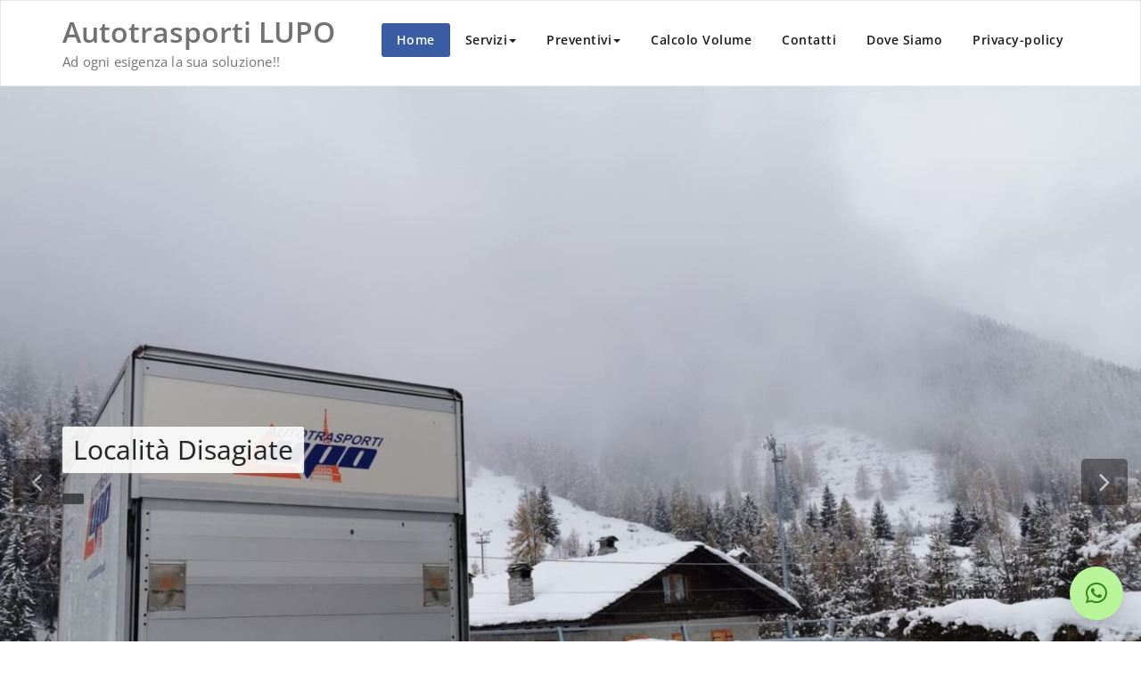

--- FILE ---
content_type: text/html; charset=UTF-8
request_url: https://www.autotrasportilupo.it/
body_size: 8888
content:
<!DOCTYPE html>
<html lang="it-IT" >
    <head>
        <meta charset="UTF-8">
        <meta http-equiv="X-UA-Compatible" content="IE=edge">
        <meta name="viewport" content="width=device-width, initial-scale=1">
                <title>Autotrasporti LUPO &#8211; Ad ogni esigenza la sua  soluzione!!</title>
<style>
.custom-logo{width: 154px; height: auto;}
</style>
<meta name='robots' content='max-image-preview:large' />
<link rel='dns-prefetch' href='//www.googletagmanager.com' />
<link rel="alternate" type="application/rss+xml" title="Autotrasporti LUPO &raquo; Feed" href="https://www.autotrasportilupo.it/?feed=rss2" />
<link rel="alternate" type="application/rss+xml" title="Autotrasporti LUPO &raquo; Feed dei commenti" href="https://www.autotrasportilupo.it/?feed=comments-rss2" />
<script type="text/javascript">
window._wpemojiSettings = {"baseUrl":"https:\/\/s.w.org\/images\/core\/emoji\/14.0.0\/72x72\/","ext":".png","svgUrl":"https:\/\/s.w.org\/images\/core\/emoji\/14.0.0\/svg\/","svgExt":".svg","source":{"concatemoji":"https:\/\/www.autotrasportilupo.it\/wp-includes\/js\/wp-emoji-release.min.js?ver=6.1.9"}};
/*! This file is auto-generated */
!function(e,a,t){var n,r,o,i=a.createElement("canvas"),p=i.getContext&&i.getContext("2d");function s(e,t){var a=String.fromCharCode,e=(p.clearRect(0,0,i.width,i.height),p.fillText(a.apply(this,e),0,0),i.toDataURL());return p.clearRect(0,0,i.width,i.height),p.fillText(a.apply(this,t),0,0),e===i.toDataURL()}function c(e){var t=a.createElement("script");t.src=e,t.defer=t.type="text/javascript",a.getElementsByTagName("head")[0].appendChild(t)}for(o=Array("flag","emoji"),t.supports={everything:!0,everythingExceptFlag:!0},r=0;r<o.length;r++)t.supports[o[r]]=function(e){if(p&&p.fillText)switch(p.textBaseline="top",p.font="600 32px Arial",e){case"flag":return s([127987,65039,8205,9895,65039],[127987,65039,8203,9895,65039])?!1:!s([55356,56826,55356,56819],[55356,56826,8203,55356,56819])&&!s([55356,57332,56128,56423,56128,56418,56128,56421,56128,56430,56128,56423,56128,56447],[55356,57332,8203,56128,56423,8203,56128,56418,8203,56128,56421,8203,56128,56430,8203,56128,56423,8203,56128,56447]);case"emoji":return!s([129777,127995,8205,129778,127999],[129777,127995,8203,129778,127999])}return!1}(o[r]),t.supports.everything=t.supports.everything&&t.supports[o[r]],"flag"!==o[r]&&(t.supports.everythingExceptFlag=t.supports.everythingExceptFlag&&t.supports[o[r]]);t.supports.everythingExceptFlag=t.supports.everythingExceptFlag&&!t.supports.flag,t.DOMReady=!1,t.readyCallback=function(){t.DOMReady=!0},t.supports.everything||(n=function(){t.readyCallback()},a.addEventListener?(a.addEventListener("DOMContentLoaded",n,!1),e.addEventListener("load",n,!1)):(e.attachEvent("onload",n),a.attachEvent("onreadystatechange",function(){"complete"===a.readyState&&t.readyCallback()})),(e=t.source||{}).concatemoji?c(e.concatemoji):e.wpemoji&&e.twemoji&&(c(e.twemoji),c(e.wpemoji)))}(window,document,window._wpemojiSettings);
</script>
<style type="text/css">
img.wp-smiley,
img.emoji {
	display: inline !important;
	border: none !important;
	box-shadow: none !important;
	height: 1em !important;
	width: 1em !important;
	margin: 0 0.07em !important;
	vertical-align: -0.1em !important;
	background: none !important;
	padding: 0 !important;
}
</style>
	<link rel='stylesheet' id='appointment-theme-fonts-css' href='https://www.autotrasportilupo.it/wp-content/fonts/321432b08d7d2938399cdccdb559c4f4.css?ver=20201110' type='text/css' media='all' />
<link rel='stylesheet' id='wp-block-library-css' href='https://www.autotrasportilupo.it/wp-includes/css/dist/block-library/style.min.css?ver=6.1.9' type='text/css' media='all' />
<link rel='stylesheet' id='classic-theme-styles-css' href='https://www.autotrasportilupo.it/wp-includes/css/classic-themes.min.css?ver=1' type='text/css' media='all' />
<style id='global-styles-inline-css' type='text/css'>
body{--wp--preset--color--black: #000000;--wp--preset--color--cyan-bluish-gray: #abb8c3;--wp--preset--color--white: #ffffff;--wp--preset--color--pale-pink: #f78da7;--wp--preset--color--vivid-red: #cf2e2e;--wp--preset--color--luminous-vivid-orange: #ff6900;--wp--preset--color--luminous-vivid-amber: #fcb900;--wp--preset--color--light-green-cyan: #7bdcb5;--wp--preset--color--vivid-green-cyan: #00d084;--wp--preset--color--pale-cyan-blue: #8ed1fc;--wp--preset--color--vivid-cyan-blue: #0693e3;--wp--preset--color--vivid-purple: #9b51e0;--wp--preset--gradient--vivid-cyan-blue-to-vivid-purple: linear-gradient(135deg,rgba(6,147,227,1) 0%,rgb(155,81,224) 100%);--wp--preset--gradient--light-green-cyan-to-vivid-green-cyan: linear-gradient(135deg,rgb(122,220,180) 0%,rgb(0,208,130) 100%);--wp--preset--gradient--luminous-vivid-amber-to-luminous-vivid-orange: linear-gradient(135deg,rgba(252,185,0,1) 0%,rgba(255,105,0,1) 100%);--wp--preset--gradient--luminous-vivid-orange-to-vivid-red: linear-gradient(135deg,rgba(255,105,0,1) 0%,rgb(207,46,46) 100%);--wp--preset--gradient--very-light-gray-to-cyan-bluish-gray: linear-gradient(135deg,rgb(238,238,238) 0%,rgb(169,184,195) 100%);--wp--preset--gradient--cool-to-warm-spectrum: linear-gradient(135deg,rgb(74,234,220) 0%,rgb(151,120,209) 20%,rgb(207,42,186) 40%,rgb(238,44,130) 60%,rgb(251,105,98) 80%,rgb(254,248,76) 100%);--wp--preset--gradient--blush-light-purple: linear-gradient(135deg,rgb(255,206,236) 0%,rgb(152,150,240) 100%);--wp--preset--gradient--blush-bordeaux: linear-gradient(135deg,rgb(254,205,165) 0%,rgb(254,45,45) 50%,rgb(107,0,62) 100%);--wp--preset--gradient--luminous-dusk: linear-gradient(135deg,rgb(255,203,112) 0%,rgb(199,81,192) 50%,rgb(65,88,208) 100%);--wp--preset--gradient--pale-ocean: linear-gradient(135deg,rgb(255,245,203) 0%,rgb(182,227,212) 50%,rgb(51,167,181) 100%);--wp--preset--gradient--electric-grass: linear-gradient(135deg,rgb(202,248,128) 0%,rgb(113,206,126) 100%);--wp--preset--gradient--midnight: linear-gradient(135deg,rgb(2,3,129) 0%,rgb(40,116,252) 100%);--wp--preset--duotone--dark-grayscale: url('#wp-duotone-dark-grayscale');--wp--preset--duotone--grayscale: url('#wp-duotone-grayscale');--wp--preset--duotone--purple-yellow: url('#wp-duotone-purple-yellow');--wp--preset--duotone--blue-red: url('#wp-duotone-blue-red');--wp--preset--duotone--midnight: url('#wp-duotone-midnight');--wp--preset--duotone--magenta-yellow: url('#wp-duotone-magenta-yellow');--wp--preset--duotone--purple-green: url('#wp-duotone-purple-green');--wp--preset--duotone--blue-orange: url('#wp-duotone-blue-orange');--wp--preset--font-size--small: 13px;--wp--preset--font-size--medium: 20px;--wp--preset--font-size--large: 36px;--wp--preset--font-size--x-large: 42px;--wp--preset--spacing--20: 0.44rem;--wp--preset--spacing--30: 0.67rem;--wp--preset--spacing--40: 1rem;--wp--preset--spacing--50: 1.5rem;--wp--preset--spacing--60: 2.25rem;--wp--preset--spacing--70: 3.38rem;--wp--preset--spacing--80: 5.06rem;}:where(.is-layout-flex){gap: 0.5em;}body .is-layout-flow > .alignleft{float: left;margin-inline-start: 0;margin-inline-end: 2em;}body .is-layout-flow > .alignright{float: right;margin-inline-start: 2em;margin-inline-end: 0;}body .is-layout-flow > .aligncenter{margin-left: auto !important;margin-right: auto !important;}body .is-layout-constrained > .alignleft{float: left;margin-inline-start: 0;margin-inline-end: 2em;}body .is-layout-constrained > .alignright{float: right;margin-inline-start: 2em;margin-inline-end: 0;}body .is-layout-constrained > .aligncenter{margin-left: auto !important;margin-right: auto !important;}body .is-layout-constrained > :where(:not(.alignleft):not(.alignright):not(.alignfull)){max-width: var(--wp--style--global--content-size);margin-left: auto !important;margin-right: auto !important;}body .is-layout-constrained > .alignwide{max-width: var(--wp--style--global--wide-size);}body .is-layout-flex{display: flex;}body .is-layout-flex{flex-wrap: wrap;align-items: center;}body .is-layout-flex > *{margin: 0;}:where(.wp-block-columns.is-layout-flex){gap: 2em;}.has-black-color{color: var(--wp--preset--color--black) !important;}.has-cyan-bluish-gray-color{color: var(--wp--preset--color--cyan-bluish-gray) !important;}.has-white-color{color: var(--wp--preset--color--white) !important;}.has-pale-pink-color{color: var(--wp--preset--color--pale-pink) !important;}.has-vivid-red-color{color: var(--wp--preset--color--vivid-red) !important;}.has-luminous-vivid-orange-color{color: var(--wp--preset--color--luminous-vivid-orange) !important;}.has-luminous-vivid-amber-color{color: var(--wp--preset--color--luminous-vivid-amber) !important;}.has-light-green-cyan-color{color: var(--wp--preset--color--light-green-cyan) !important;}.has-vivid-green-cyan-color{color: var(--wp--preset--color--vivid-green-cyan) !important;}.has-pale-cyan-blue-color{color: var(--wp--preset--color--pale-cyan-blue) !important;}.has-vivid-cyan-blue-color{color: var(--wp--preset--color--vivid-cyan-blue) !important;}.has-vivid-purple-color{color: var(--wp--preset--color--vivid-purple) !important;}.has-black-background-color{background-color: var(--wp--preset--color--black) !important;}.has-cyan-bluish-gray-background-color{background-color: var(--wp--preset--color--cyan-bluish-gray) !important;}.has-white-background-color{background-color: var(--wp--preset--color--white) !important;}.has-pale-pink-background-color{background-color: var(--wp--preset--color--pale-pink) !important;}.has-vivid-red-background-color{background-color: var(--wp--preset--color--vivid-red) !important;}.has-luminous-vivid-orange-background-color{background-color: var(--wp--preset--color--luminous-vivid-orange) !important;}.has-luminous-vivid-amber-background-color{background-color: var(--wp--preset--color--luminous-vivid-amber) !important;}.has-light-green-cyan-background-color{background-color: var(--wp--preset--color--light-green-cyan) !important;}.has-vivid-green-cyan-background-color{background-color: var(--wp--preset--color--vivid-green-cyan) !important;}.has-pale-cyan-blue-background-color{background-color: var(--wp--preset--color--pale-cyan-blue) !important;}.has-vivid-cyan-blue-background-color{background-color: var(--wp--preset--color--vivid-cyan-blue) !important;}.has-vivid-purple-background-color{background-color: var(--wp--preset--color--vivid-purple) !important;}.has-black-border-color{border-color: var(--wp--preset--color--black) !important;}.has-cyan-bluish-gray-border-color{border-color: var(--wp--preset--color--cyan-bluish-gray) !important;}.has-white-border-color{border-color: var(--wp--preset--color--white) !important;}.has-pale-pink-border-color{border-color: var(--wp--preset--color--pale-pink) !important;}.has-vivid-red-border-color{border-color: var(--wp--preset--color--vivid-red) !important;}.has-luminous-vivid-orange-border-color{border-color: var(--wp--preset--color--luminous-vivid-orange) !important;}.has-luminous-vivid-amber-border-color{border-color: var(--wp--preset--color--luminous-vivid-amber) !important;}.has-light-green-cyan-border-color{border-color: var(--wp--preset--color--light-green-cyan) !important;}.has-vivid-green-cyan-border-color{border-color: var(--wp--preset--color--vivid-green-cyan) !important;}.has-pale-cyan-blue-border-color{border-color: var(--wp--preset--color--pale-cyan-blue) !important;}.has-vivid-cyan-blue-border-color{border-color: var(--wp--preset--color--vivid-cyan-blue) !important;}.has-vivid-purple-border-color{border-color: var(--wp--preset--color--vivid-purple) !important;}.has-vivid-cyan-blue-to-vivid-purple-gradient-background{background: var(--wp--preset--gradient--vivid-cyan-blue-to-vivid-purple) !important;}.has-light-green-cyan-to-vivid-green-cyan-gradient-background{background: var(--wp--preset--gradient--light-green-cyan-to-vivid-green-cyan) !important;}.has-luminous-vivid-amber-to-luminous-vivid-orange-gradient-background{background: var(--wp--preset--gradient--luminous-vivid-amber-to-luminous-vivid-orange) !important;}.has-luminous-vivid-orange-to-vivid-red-gradient-background{background: var(--wp--preset--gradient--luminous-vivid-orange-to-vivid-red) !important;}.has-very-light-gray-to-cyan-bluish-gray-gradient-background{background: var(--wp--preset--gradient--very-light-gray-to-cyan-bluish-gray) !important;}.has-cool-to-warm-spectrum-gradient-background{background: var(--wp--preset--gradient--cool-to-warm-spectrum) !important;}.has-blush-light-purple-gradient-background{background: var(--wp--preset--gradient--blush-light-purple) !important;}.has-blush-bordeaux-gradient-background{background: var(--wp--preset--gradient--blush-bordeaux) !important;}.has-luminous-dusk-gradient-background{background: var(--wp--preset--gradient--luminous-dusk) !important;}.has-pale-ocean-gradient-background{background: var(--wp--preset--gradient--pale-ocean) !important;}.has-electric-grass-gradient-background{background: var(--wp--preset--gradient--electric-grass) !important;}.has-midnight-gradient-background{background: var(--wp--preset--gradient--midnight) !important;}.has-small-font-size{font-size: var(--wp--preset--font-size--small) !important;}.has-medium-font-size{font-size: var(--wp--preset--font-size--medium) !important;}.has-large-font-size{font-size: var(--wp--preset--font-size--large) !important;}.has-x-large-font-size{font-size: var(--wp--preset--font-size--x-large) !important;}
.wp-block-navigation a:where(:not(.wp-element-button)){color: inherit;}
:where(.wp-block-columns.is-layout-flex){gap: 2em;}
.wp-block-pullquote{font-size: 1.5em;line-height: 1.6;}
</style>
<link rel='stylesheet' id='appointment-style-css' href='https://www.autotrasportilupo.it/wp-content/themes/appointment-blue/style.css?ver=6.1.9' type='text/css' media='all' />
<link rel='stylesheet' id='appointment-bootstrap-css-css' href='https://www.autotrasportilupo.it/wp-content/themes/appointment/css/bootstrap.css?ver=6.1.9' type='text/css' media='all' />
<link rel='stylesheet' id='appointment-menu-css-css' href='https://www.autotrasportilupo.it/wp-content/themes/appointment/css/theme-menu.css?ver=6.1.9' type='text/css' media='all' />
<link rel='stylesheet' id='appointment-element-css-css' href='https://www.autotrasportilupo.it/wp-content/themes/appointment/css/element.css?ver=6.1.9' type='text/css' media='all' />
<link rel='stylesheet' id='appointment-font-awesome-min-css' href='https://www.autotrasportilupo.it/wp-content/themes/appointment/css/font-awesome/css/font-awesome.min.css?ver=6.1.9' type='text/css' media='all' />
<link rel='stylesheet' id='appointment-media-responsive-css-css' href='https://www.autotrasportilupo.it/wp-content/themes/appointment/css/media-responsive.css?ver=6.1.9' type='text/css' media='all' />
<link rel='stylesheet' id='qlwapp-css' href='https://www.autotrasportilupo.it/wp-content/plugins/wp-whatsapp-chat/build/frontend/css/style.css?ver=7.0.2' type='text/css' media='all' />
<link rel='stylesheet' id='appointment-blue-parent-style-css' href='https://www.autotrasportilupo.it/wp-content/themes/appointment/style.css?ver=6.1.9' type='text/css' media='all' />
<link rel='stylesheet' id='bootstrap-style-css' href='https://www.autotrasportilupo.it/wp-content/themes/appointment/css/bootstrap.css?ver=6.1.9' type='text/css' media='all' />
<link rel='stylesheet' id='appointment-blue-theme-menu-css' href='https://www.autotrasportilupo.it/wp-content/themes/appointment/css/theme-menu.css?ver=6.1.9' type='text/css' media='all' />
<link rel='stylesheet' id='appointment-blue-default-css-css' href='https://www.autotrasportilupo.it/wp-content/themes/appointment-blue/css/default.css?ver=6.1.9' type='text/css' media='all' />
<link rel='stylesheet' id='appointment-blue-element-style-css' href='https://www.autotrasportilupo.it/wp-content/themes/appointment/css/element.css?ver=6.1.9' type='text/css' media='all' />
<link rel='stylesheet' id='appointment-blue-media-responsive-css' href='https://www.autotrasportilupo.it/wp-content/themes/appointment/css/media-responsive.css?ver=6.1.9' type='text/css' media='all' />
<script type='text/javascript' src='https://www.autotrasportilupo.it/wp-includes/js/jquery/jquery.min.js?ver=3.6.1' id='jquery-core-js'></script>
<script type='text/javascript' src='https://www.autotrasportilupo.it/wp-includes/js/jquery/jquery-migrate.min.js?ver=3.3.2' id='jquery-migrate-js'></script>
<script type='text/javascript' src='https://www.autotrasportilupo.it/wp-content/themes/appointment/js/bootstrap.min.js?ver=6.1.9' id='appointment-bootstrap-js-js'></script>
<script type='text/javascript' src='https://www.autotrasportilupo.it/wp-content/themes/appointment/js/menu/menu.js?ver=6.1.9' id='appointment-menu-js-js'></script>
<script type='text/javascript' src='https://www.autotrasportilupo.it/wp-content/themes/appointment/js/page-scroll.js?ver=6.1.9' id='appointment-page-scroll-js-js'></script>
<script type='text/javascript' src='https://www.autotrasportilupo.it/wp-content/themes/appointment/js/carousel.js?ver=6.1.9' id='appointment-carousel-js-js'></script>

<!-- Snippet del tag Google (gtag.js) aggiunto da Site Kit -->

<!-- Snippet Google Analytics aggiunto da Site Kit -->
<script type='text/javascript' src='https://www.googletagmanager.com/gtag/js?id=GT-NS835TZ' id='google_gtagjs-js' async></script>
<script type='text/javascript' id='google_gtagjs-js-after'>
window.dataLayer = window.dataLayer || [];function gtag(){dataLayer.push(arguments);}
gtag("set","linker",{"domains":["www.autotrasportilupo.it"]});
gtag("js", new Date());
gtag("set", "developer_id.dZTNiMT", true);
gtag("config", "GT-NS835TZ");
 window._googlesitekit = window._googlesitekit || {}; window._googlesitekit.throttledEvents = []; window._googlesitekit.gtagEvent = (name, data) => { var key = JSON.stringify( { name, data } ); if ( !! window._googlesitekit.throttledEvents[ key ] ) { return; } window._googlesitekit.throttledEvents[ key ] = true; setTimeout( () => { delete window._googlesitekit.throttledEvents[ key ]; }, 5 ); gtag( "event", name, { ...data, event_source: "site-kit" } ); } 
</script>

<!-- Snippet del tag Google (gtag.js) finale aggiunto da Site Kit -->
<link rel="https://api.w.org/" href="https://www.autotrasportilupo.it/index.php?rest_route=/" /><link rel="alternate" type="application/json" href="https://www.autotrasportilupo.it/index.php?rest_route=/wp/v2/pages/1495" /><link rel="EditURI" type="application/rsd+xml" title="RSD" href="https://www.autotrasportilupo.it/xmlrpc.php?rsd" />
<link rel="wlwmanifest" type="application/wlwmanifest+xml" href="https://www.autotrasportilupo.it/wp-includes/wlwmanifest.xml" />
<meta name="generator" content="WordPress 6.1.9" />
<link rel="canonical" href="https://www.autotrasportilupo.it/" />
<link rel='shortlink' href='https://www.autotrasportilupo.it/' />
<link rel="alternate" type="application/json+oembed" href="https://www.autotrasportilupo.it/index.php?rest_route=%2Foembed%2F1.0%2Fembed&#038;url=https%3A%2F%2Fwww.autotrasportilupo.it%2F" />
<link rel="alternate" type="text/xml+oembed" href="https://www.autotrasportilupo.it/index.php?rest_route=%2Foembed%2F1.0%2Fembed&#038;url=https%3A%2F%2Fwww.autotrasportilupo.it%2F&#038;format=xml" />
<meta name="generator" content="Site Kit by Google 1.146.0" /><meta name="google-site-verification" content="0IbVfQ4hQSqFBwotf4X3-3MxuHAugfrx2N0y53BMuGM">			<style>
				:root {
				--qlwapp-scheme-font-family:inherit;--qlwapp-scheme-font-size:18px;--qlwapp-scheme-icon-size:60px;--qlwapp-scheme-icon-font-size:24px;--qlwapp-scheme-brand:#b9f49a;--qlwapp-scheme-text:#328224;--qlwapp-scheme-qlwapp_scheme_form_nonce:c14a0d7adc;--qlwapp-button-animation-name:none;				}
			</style>
			    </head>
    <body class="home page-template page-template-template-homepage page-template-template-homepage-php page page-id-1495" >
        <svg xmlns="http://www.w3.org/2000/svg" viewBox="0 0 0 0" width="0" height="0" focusable="false" role="none" style="visibility: hidden; position: absolute; left: -9999px; overflow: hidden;" ><defs><filter id="wp-duotone-dark-grayscale"><feColorMatrix color-interpolation-filters="sRGB" type="matrix" values=" .299 .587 .114 0 0 .299 .587 .114 0 0 .299 .587 .114 0 0 .299 .587 .114 0 0 " /><feComponentTransfer color-interpolation-filters="sRGB" ><feFuncR type="table" tableValues="0 0.49803921568627" /><feFuncG type="table" tableValues="0 0.49803921568627" /><feFuncB type="table" tableValues="0 0.49803921568627" /><feFuncA type="table" tableValues="1 1" /></feComponentTransfer><feComposite in2="SourceGraphic" operator="in" /></filter></defs></svg><svg xmlns="http://www.w3.org/2000/svg" viewBox="0 0 0 0" width="0" height="0" focusable="false" role="none" style="visibility: hidden; position: absolute; left: -9999px; overflow: hidden;" ><defs><filter id="wp-duotone-grayscale"><feColorMatrix color-interpolation-filters="sRGB" type="matrix" values=" .299 .587 .114 0 0 .299 .587 .114 0 0 .299 .587 .114 0 0 .299 .587 .114 0 0 " /><feComponentTransfer color-interpolation-filters="sRGB" ><feFuncR type="table" tableValues="0 1" /><feFuncG type="table" tableValues="0 1" /><feFuncB type="table" tableValues="0 1" /><feFuncA type="table" tableValues="1 1" /></feComponentTransfer><feComposite in2="SourceGraphic" operator="in" /></filter></defs></svg><svg xmlns="http://www.w3.org/2000/svg" viewBox="0 0 0 0" width="0" height="0" focusable="false" role="none" style="visibility: hidden; position: absolute; left: -9999px; overflow: hidden;" ><defs><filter id="wp-duotone-purple-yellow"><feColorMatrix color-interpolation-filters="sRGB" type="matrix" values=" .299 .587 .114 0 0 .299 .587 .114 0 0 .299 .587 .114 0 0 .299 .587 .114 0 0 " /><feComponentTransfer color-interpolation-filters="sRGB" ><feFuncR type="table" tableValues="0.54901960784314 0.98823529411765" /><feFuncG type="table" tableValues="0 1" /><feFuncB type="table" tableValues="0.71764705882353 0.25490196078431" /><feFuncA type="table" tableValues="1 1" /></feComponentTransfer><feComposite in2="SourceGraphic" operator="in" /></filter></defs></svg><svg xmlns="http://www.w3.org/2000/svg" viewBox="0 0 0 0" width="0" height="0" focusable="false" role="none" style="visibility: hidden; position: absolute; left: -9999px; overflow: hidden;" ><defs><filter id="wp-duotone-blue-red"><feColorMatrix color-interpolation-filters="sRGB" type="matrix" values=" .299 .587 .114 0 0 .299 .587 .114 0 0 .299 .587 .114 0 0 .299 .587 .114 0 0 " /><feComponentTransfer color-interpolation-filters="sRGB" ><feFuncR type="table" tableValues="0 1" /><feFuncG type="table" tableValues="0 0.27843137254902" /><feFuncB type="table" tableValues="0.5921568627451 0.27843137254902" /><feFuncA type="table" tableValues="1 1" /></feComponentTransfer><feComposite in2="SourceGraphic" operator="in" /></filter></defs></svg><svg xmlns="http://www.w3.org/2000/svg" viewBox="0 0 0 0" width="0" height="0" focusable="false" role="none" style="visibility: hidden; position: absolute; left: -9999px; overflow: hidden;" ><defs><filter id="wp-duotone-midnight"><feColorMatrix color-interpolation-filters="sRGB" type="matrix" values=" .299 .587 .114 0 0 .299 .587 .114 0 0 .299 .587 .114 0 0 .299 .587 .114 0 0 " /><feComponentTransfer color-interpolation-filters="sRGB" ><feFuncR type="table" tableValues="0 0" /><feFuncG type="table" tableValues="0 0.64705882352941" /><feFuncB type="table" tableValues="0 1" /><feFuncA type="table" tableValues="1 1" /></feComponentTransfer><feComposite in2="SourceGraphic" operator="in" /></filter></defs></svg><svg xmlns="http://www.w3.org/2000/svg" viewBox="0 0 0 0" width="0" height="0" focusable="false" role="none" style="visibility: hidden; position: absolute; left: -9999px; overflow: hidden;" ><defs><filter id="wp-duotone-magenta-yellow"><feColorMatrix color-interpolation-filters="sRGB" type="matrix" values=" .299 .587 .114 0 0 .299 .587 .114 0 0 .299 .587 .114 0 0 .299 .587 .114 0 0 " /><feComponentTransfer color-interpolation-filters="sRGB" ><feFuncR type="table" tableValues="0.78039215686275 1" /><feFuncG type="table" tableValues="0 0.94901960784314" /><feFuncB type="table" tableValues="0.35294117647059 0.47058823529412" /><feFuncA type="table" tableValues="1 1" /></feComponentTransfer><feComposite in2="SourceGraphic" operator="in" /></filter></defs></svg><svg xmlns="http://www.w3.org/2000/svg" viewBox="0 0 0 0" width="0" height="0" focusable="false" role="none" style="visibility: hidden; position: absolute; left: -9999px; overflow: hidden;" ><defs><filter id="wp-duotone-purple-green"><feColorMatrix color-interpolation-filters="sRGB" type="matrix" values=" .299 .587 .114 0 0 .299 .587 .114 0 0 .299 .587 .114 0 0 .299 .587 .114 0 0 " /><feComponentTransfer color-interpolation-filters="sRGB" ><feFuncR type="table" tableValues="0.65098039215686 0.40392156862745" /><feFuncG type="table" tableValues="0 1" /><feFuncB type="table" tableValues="0.44705882352941 0.4" /><feFuncA type="table" tableValues="1 1" /></feComponentTransfer><feComposite in2="SourceGraphic" operator="in" /></filter></defs></svg><svg xmlns="http://www.w3.org/2000/svg" viewBox="0 0 0 0" width="0" height="0" focusable="false" role="none" style="visibility: hidden; position: absolute; left: -9999px; overflow: hidden;" ><defs><filter id="wp-duotone-blue-orange"><feColorMatrix color-interpolation-filters="sRGB" type="matrix" values=" .299 .587 .114 0 0 .299 .587 .114 0 0 .299 .587 .114 0 0 .299 .587 .114 0 0 " /><feComponentTransfer color-interpolation-filters="sRGB" ><feFuncR type="table" tableValues="0.098039215686275 1" /><feFuncG type="table" tableValues="0 0.66274509803922" /><feFuncB type="table" tableValues="0.84705882352941 0.41960784313725" /><feFuncA type="table" tableValues="1 1" /></feComponentTransfer><feComposite in2="SourceGraphic" operator="in" /></filter></defs></svg>        <a class="skip-link screen-reader-text" href="#wrap">Vai al contenuto</a>
        <!--/Logo & Menu Section-->	
                <nav class="navbar navbar-default">
            <div class="container">
                <!-- Brand and toggle get grouped for better mobile display -->
                <div class="navbar-header">

                                        <div class="site-branding-text logo-link-url">

                        <h2 class="site-title" style="margin: 0px;" ><a class="navbar-brand" href="https://www.autotrasportilupo.it/" rel="home" >

                                <div class=appointment_title_head>
                                    Autotrasporti LUPO                                </div>
                            </a>
                        </h2>

                                                    <p class="site-description">Ad ogni esigenza la sua  soluzione!!</p>
                                            </div>
                    <button type="button" class="navbar-toggle collapsed" data-toggle="collapse" data-target="#bs-example-navbar-collapse-1">
                        <span class="sr-only">Attiva/Disattiva menu di navigazione</span>
                        <span class="icon-bar"></span>
                        <span class="icon-bar"></span>
                        <span class="icon-bar"></span>
                    </button>
                </div>

                
                <!-- Collect the nav links, forms, and other content for toggling -->
                <div class="collapse navbar-collapse" id="bs-example-navbar-collapse-1">
                    <ul id="menu-menu-1" class="nav navbar-nav navbar-right"><li id="menu-item-1041" class="menu-item menu-item-type-custom menu-item-object-custom current-menu-item current_page_item menu-item-home menu-item-1041  active"><a href="http://www.autotrasportilupo.it/">Home</a></li>
<li id="menu-item-1042" class="menu-item menu-item-type-post_type menu-item-object-page menu-item-has-children menu-item-1042 dropdown"><a href="https://www.autotrasportilupo.it/?page_id=240">Servizi<b class="caret"></b></a>
<ul class="dropdown-menu">
	<li id="menu-item-1043" class="menu-item menu-item-type-post_type menu-item-object-page menu-item-1043"><a href="https://www.autotrasportilupo.it/?page_id=22">Trasporti Nazionali</a></li>
	<li id="menu-item-1053" class="menu-item menu-item-type-post_type menu-item-object-page menu-item-1053"><a href="https://www.autotrasportilupo.it/?page_id=169">Servizi Traslochi Industriali</a></li>
	<li id="menu-item-1051" class="menu-item menu-item-type-post_type menu-item-object-page menu-item-1051"><a href="https://www.autotrasportilupo.it/?page_id=93">Servizio Espresso</a></li>
	<li id="menu-item-1328" class="menu-item menu-item-type-post_type menu-item-object-page menu-item-1328"><a href="https://www.autotrasportilupo.it/?page_id=1326">Carico e Scarico Container</a></li>
	<li id="menu-item-1052" class="menu-item menu-item-type-post_type menu-item-object-page menu-item-1052"><a href="https://www.autotrasportilupo.it/?page_id=171">Trasporti Fiduciari</a></li>
	<li id="menu-item-1049" class="menu-item menu-item-type-post_type menu-item-object-page menu-item-1049"><a href="https://www.autotrasportilupo.it/?page_id=88">Ritiro Contestuale</a></li>
	<li id="menu-item-1044" class="menu-item menu-item-type-post_type menu-item-object-page menu-item-has-children menu-item-1044 dropdown-submenu"><a href="https://www.autotrasportilupo.it/?page_id=25">Deposito<b class="caret"></b></a>
	<ul class="dropdown-menu">
		<li id="menu-item-1045" class="menu-item menu-item-type-post_type menu-item-object-page menu-item-1045"><a href="https://www.autotrasportilupo.it/?page_id=28">Recapito Corrieri</a></li>
		<li id="menu-item-1050" class="menu-item menu-item-type-post_type menu-item-object-page menu-item-1050"><a href="https://www.autotrasportilupo.it/?page_id=54">Transit Point</a></li>
	</ul>
</li>
	<li id="menu-item-1057" class="menu-item menu-item-type-post_type menu-item-object-page menu-item-has-children menu-item-1057 dropdown-submenu"><a href="https://www.autotrasportilupo.it/?page_id=14">Istruzioni per spedire<b class="caret"></b></a>
	<ul class="dropdown-menu">
		<li id="menu-item-1046" class="menu-item menu-item-type-post_type menu-item-object-page menu-item-1046"><a href="https://www.autotrasportilupo.it/?page_id=209">Spedizioni con</a></li>
		<li id="menu-item-1048" class="menu-item menu-item-type-post_type menu-item-object-page menu-item-1048"><a href="https://www.autotrasportilupo.it/?page_id=91">Preavviso Telefonico</a></li>
		<li id="menu-item-1059" class="menu-item menu-item-type-post_type menu-item-object-page menu-item-1059"><a href="https://www.autotrasportilupo.it/?page_id=34">Documento di trasporto</a></li>
		<li id="menu-item-1062" class="menu-item menu-item-type-post_type menu-item-object-page menu-item-1062"><a href="https://www.autotrasportilupo.it/?page_id=31">Porto Franco/Assegnato</a></li>
		<li id="menu-item-1058" class="menu-item menu-item-type-post_type menu-item-object-page menu-item-1058"><a href="https://www.autotrasportilupo.it/?page_id=38">Assicurazione</a></li>
		<li id="menu-item-1060" class="menu-item menu-item-type-post_type menu-item-object-page menu-item-1060"><a href="https://www.autotrasportilupo.it/?page_id=118">Imballaggio</a></li>
		<li id="menu-item-1064" class="menu-item menu-item-type-post_type menu-item-object-page menu-item-1064"><a href="https://www.autotrasportilupo.it/?page_id=264">Località Disagiate</a></li>
		<li id="menu-item-1066" class="menu-item menu-item-type-post_type menu-item-object-page menu-item-1066"><a href="https://www.autotrasportilupo.it/?page_id=746">Trasporti</a></li>
		<li id="menu-item-1061" class="menu-item menu-item-type-post_type menu-item-object-page menu-item-1061"><a href="https://www.autotrasportilupo.it/?page_id=41">Merci Pericolose</a></li>
		<li id="menu-item-1065" class="menu-item menu-item-type-post_type menu-item-object-page menu-item-1065"><a href="https://www.autotrasportilupo.it/?page_id=750">Normative</a></li>
		<li id="menu-item-1047" class="menu-item menu-item-type-post_type menu-item-object-page menu-item-1047"><a href="https://www.autotrasportilupo.it/?page_id=86">Contrassegni</a></li>
	</ul>
</li>
</ul>
</li>
<li id="menu-item-1054" class="menu-item menu-item-type-post_type menu-item-object-page menu-item-has-children menu-item-1054 dropdown"><a href="https://www.autotrasportilupo.it/?page_id=200">Preventivi<b class="caret"></b></a>
<ul class="dropdown-menu">
	<li id="menu-item-1055" class="menu-item menu-item-type-post_type menu-item-object-page menu-item-1055"><a href="https://www.autotrasportilupo.it/?page_id=7">Prenota il ritiro</a></li>
</ul>
</li>
<li id="menu-item-1063" class="menu-item menu-item-type-post_type menu-item-object-page menu-item-1063"><a href="https://www.autotrasportilupo.it/?page_id=36">Calcolo Volume</a></li>
<li id="menu-item-1068" class="menu-item menu-item-type-post_type menu-item-object-page menu-item-1068"><a href="https://www.autotrasportilupo.it/?page_id=43">Contatti</a></li>
<li id="menu-item-1334" class="menu-item menu-item-type-post_type menu-item-object-page menu-item-1334"><a href="https://www.autotrasportilupo.it/?page_id=1331">Dove Siamo</a></li>
<li id="menu-item-1070" class="menu-item menu-item-type-post_type menu-item-object-page menu-item-privacy-policy menu-item-1070"><a href="https://www.autotrasportilupo.it/?page_id=792">Privacy-policy</a></li>
</ul>                </div><!-- /.navbar-collapse -->
            </div><!-- /.container-fluid -->
        </nav>
                <div class="clearfix"></div><div id="wrap"></div>	
<div class="clearfix"></div>
            <div class="homepage-mycarousel category">
                <div id="carousel-example-generic" class="carousel slide slide" data-ride="carousel"  data-interval="7000" >
                    <!-- Indicators -->
                                                <ol class="carousel-indicators" role="tablist" tabindex="0">
                                                                        <li data-target="#carousel-example-generic" data-slide-to="0" class="active"></li>
                                                                                    <li data-target="#carousel-example-generic" data-slide-to="1" class=""></li>
                                                                                    <li data-target="#carousel-example-generic" data-slide-to="2" class=""></li>
                                                                                    <li data-target="#carousel-example-generic" data-slide-to="3" class=""></li>
                                                                                    <li data-target="#carousel-example-generic" data-slide-to="4" class=""></li>
                                                                                    <li data-target="#carousel-example-generic" data-slide-to="5" class=""></li>
                                                                                    <li data-target="#carousel-example-generic" data-slide-to="6" class=""></li>
                                                                                    <li data-target="#carousel-example-generic" data-slide-to="7" class=""></li>
                                                                                    <li data-target="#carousel-example-generic" data-slide-to="8" class=""></li>
                                                                                    <li data-target="#carousel-example-generic" data-slide-to="9" class=""></li>
                                                                        </ol>
                                            
                        <div class="carousel-inner" role="listbox">
                                                                <div class="item active">
                                                                                          <img width="1600" height="1096" src="https://www.autotrasportilupo.it/wp-content/uploads/2020/04/trasportilocalitadisagiatemezzispedizioniconsegnemontane-e1680007300451.jpg" class="img-responsive wp-post-image" alt="" decoding="async" loading="lazy" srcset="https://www.autotrasportilupo.it/wp-content/uploads/2020/04/trasportilocalitadisagiatemezzispedizioniconsegnemontane-e1680007300451.jpg 1600w, https://www.autotrasportilupo.it/wp-content/uploads/2020/04/trasportilocalitadisagiatemezzispedizioniconsegnemontane-e1680007300451-300x206.jpg 300w, https://www.autotrasportilupo.it/wp-content/uploads/2020/04/trasportilocalitadisagiatemezzispedizioniconsegnemontane-e1680007300451-1024x701.jpg 1024w, https://www.autotrasportilupo.it/wp-content/uploads/2020/04/trasportilocalitadisagiatemezzispedizioniconsegnemontane-e1680007300451-768x526.jpg 768w, https://www.autotrasportilupo.it/wp-content/uploads/2020/04/trasportilocalitadisagiatemezzispedizioniconsegnemontane-e1680007300451-1536x1052.jpg 1536w" sizes="(max-width: 1600px) 100vw, 1600px" />                                            <div class="container slide-caption">
                                                                                                    <div class="slide-text-bg1"><h2>Località Disagiate</h2></div>
                                                    <div class="slide-text-bg2"><span></span></div>                                            </div>
                                                                            </div> 
                                                                        <div class="item ">
                                                                                          <img width="2560" height="1440" src="https://www.autotrasportilupo.it/wp-content/uploads/2020/04/trasportidedicatiitalianazionaleservizispecialitalia-scaled.jpg" class="img-responsive wp-post-image" alt="" decoding="async" loading="lazy" srcset="https://www.autotrasportilupo.it/wp-content/uploads/2020/04/trasportidedicatiitalianazionaleservizispecialitalia-scaled.jpg 2560w, https://www.autotrasportilupo.it/wp-content/uploads/2020/04/trasportidedicatiitalianazionaleservizispecialitalia-300x169.jpg 300w, https://www.autotrasportilupo.it/wp-content/uploads/2020/04/trasportidedicatiitalianazionaleservizispecialitalia-1024x576.jpg 1024w, https://www.autotrasportilupo.it/wp-content/uploads/2020/04/trasportidedicatiitalianazionaleservizispecialitalia-768x432.jpg 768w, https://www.autotrasportilupo.it/wp-content/uploads/2020/04/trasportidedicatiitalianazionaleservizispecialitalia-1536x864.jpg 1536w, https://www.autotrasportilupo.it/wp-content/uploads/2020/04/trasportidedicatiitalianazionaleservizispecialitalia-2048x1152.jpg 2048w" sizes="(max-width: 2560px) 100vw, 2560px" />                                            <div class="container slide-caption">
                                                                                                    <div class="slide-text-bg1"><h2>Trasporti Dedicati Italia</h2></div>
                                                    <div class="slide-text-bg2"><span></span></div>                                            </div>
                                                                            </div> 
                                                                        <div class="item ">
                                                                                          <img width="800" height="600" src="https://www.autotrasportilupo.it/wp-content/uploads/2020/04/IMG-20171012-WA0022-e1674566432131.jpg" class="img-responsive wp-post-image" alt="" decoding="async" loading="lazy" srcset="https://www.autotrasportilupo.it/wp-content/uploads/2020/04/IMG-20171012-WA0022-e1674566432131.jpg 800w, https://www.autotrasportilupo.it/wp-content/uploads/2020/04/IMG-20171012-WA0022-e1674566432131-300x225.jpg 300w, https://www.autotrasportilupo.it/wp-content/uploads/2020/04/IMG-20171012-WA0022-e1674566432131-768x576.jpg 768w" sizes="(max-width: 800px) 100vw, 800px" />                                            <div class="container slide-caption">
                                                                                                    <div class="slide-text-bg1"><h2>Trasporti Industriali</h2></div>
                                                    <div class="slide-text-bg2"><span></span></div>                                            </div>
                                                                            </div> 
                                                                        <div class="item ">
                                                                                          <img width="546" height="272" src="https://www.autotrasportilupo.it/wp-content/uploads/2020/04/WhatsApp-Image-2022-10-14-at-13.44.25-e1674566764413.jpeg" class="img-responsive wp-post-image" alt="" decoding="async" loading="lazy" srcset="https://www.autotrasportilupo.it/wp-content/uploads/2020/04/WhatsApp-Image-2022-10-14-at-13.44.25-e1674566764413.jpeg 546w, https://www.autotrasportilupo.it/wp-content/uploads/2020/04/WhatsApp-Image-2022-10-14-at-13.44.25-e1674566764413-300x149.jpeg 300w" sizes="(max-width: 546px) 100vw, 546px" />                                            <div class="container slide-caption">
                                                                                                    <div class="slide-text-bg1"><h2>Carico e Scarico Container</h2></div>
                                                    <div class="slide-text-bg2"><span>Servizio di Gestione Carico e scarico Container tutte le operazioni sono svolte in massima sicurezza e professionalità in ampio piazzale di 2200 mq per le</span></div><div class="slide-btn-area-sm"><a href="https://www.autotrasportilupo.it/?p=1291" class="slide-btn-sm">Leggi tutto</a></div>                                            </div>
                                                                            </div> 
                                                                        <div class="item ">
                                                                                                                                      <img class="img-responsive" src="https://www.autotrasportilupo.it/wp-content/plugins/webriti-companion/inc/appointment/images/slider/no-image.jpg">

                                            <div class="container slide-caption">
                                                                                                    <div class="slide-text-bg1"><h2>Trasporti Sanitari ed Emergenza Covid-19</h2></div>
                                                    <div class="slide-text-bg2"><span>L&#8217;autotrasporti Lupo&nbsp;in ottemperanza ai provvedimenti governativi in materia di contenimento del virus e distanziamento interpersonale, continua</span></div><div class="slide-btn-area-sm"><a href="https://www.autotrasportilupo.it/?p=1289" class="slide-btn-sm">Leggi tutto</a></div>                                            </div>
                                                                            </div> 
                                                                        <div class="item ">
                                                                                          <img width="1199" height="948" src="https://www.autotrasportilupo.it/wp-content/uploads/2020/04/trasportifiereserviziofiere-e1680007709466.jpg" class="img-responsive wp-post-image" alt="" decoding="async" loading="lazy" srcset="https://www.autotrasportilupo.it/wp-content/uploads/2020/04/trasportifiereserviziofiere-e1680007709466.jpg 1199w, https://www.autotrasportilupo.it/wp-content/uploads/2020/04/trasportifiereserviziofiere-e1680007709466-300x237.jpg 300w, https://www.autotrasportilupo.it/wp-content/uploads/2020/04/trasportifiereserviziofiere-e1680007709466-1024x810.jpg 1024w, https://www.autotrasportilupo.it/wp-content/uploads/2020/04/trasportifiereserviziofiere-e1680007709466-768x607.jpg 768w" sizes="(max-width: 1199px) 100vw, 1199px" />                                            <div class="container slide-caption">
                                                                                                    <div class="slide-text-bg1"><h2>Servizio Fiere</h2></div>
                                                    <div class="slide-text-bg2"><span></span></div>                                            </div>
                                                                            </div> 
                                                                        <div class="item ">
                                                                                                                                      <img class="img-responsive" src="https://www.autotrasportilupo.it/wp-content/plugins/webriti-companion/inc/appointment/images/slider/no-image.jpg">

                                            <div class="container slide-caption">
                                                                                                    <div class="slide-text-bg1"><h2>Servizio Gru</h2></div>
                                                    <div class="slide-text-bg2"><span></span></div>                                            </div>
                                                                            </div> 
                                                                        <div class="item ">
                                                                                                                                      <img class="img-responsive" src="https://www.autotrasportilupo.it/wp-content/plugins/webriti-companion/inc/appointment/images/slider/no-image.jpg">

                                            <div class="container slide-caption">
                                                                                                    <div class="slide-text-bg1"><h2>Servizio Logistica Stoccaggio Merci</h2></div>
                                                    <div class="slide-text-bg2"><span></span></div>                                            </div>
                                                                            </div> 
                                                                        <div class="item ">
                                                                                                                                      <img class="img-responsive" src="https://www.autotrasportilupo.it/wp-content/plugins/webriti-companion/inc/appointment/images/slider/no-image.jpg">

                                            <div class="container slide-caption">
                                                                                                    <div class="slide-text-bg1"><h2>Autotrasporti Nazionali</h2></div>
                                                    <div class="slide-text-bg2"><span></span></div>                                            </div>
                                                                            </div> 
                                                                        <div class="item ">
                                                                                          <img width="1600" height="1200" src="https://www.autotrasportilupo.it/wp-content/uploads/2018/03/consegnatorinopiazzacastello.jpg" class="img-responsive wp-post-image" alt="consegna centro torino" decoding="async" loading="lazy" srcset="https://www.autotrasportilupo.it/wp-content/uploads/2018/03/consegnatorinopiazzacastello.jpg 1600w, https://www.autotrasportilupo.it/wp-content/uploads/2018/03/consegnatorinopiazzacastello-300x225.jpg 300w, https://www.autotrasportilupo.it/wp-content/uploads/2018/03/consegnatorinopiazzacastello-1024x768.jpg 1024w, https://www.autotrasportilupo.it/wp-content/uploads/2018/03/consegnatorinopiazzacastello-768x576.jpg 768w, https://www.autotrasportilupo.it/wp-content/uploads/2018/03/consegnatorinopiazzacastello-1536x1152.jpg 1536w" sizes="(max-width: 1600px) 100vw, 1600px" />                                            <div class="container slide-caption">
                                                                                                    <div class="slide-text-bg1"><h2>ZTL Centro Storico</h2></div>
                                                    <div class="slide-text-bg2"><span></span></div>                                            </div>
                                                                            </div> 
                                      

                        </div>
                        <!-- Pagination --> 
                                                    <!-- Controls -->
                            <ul class="carou-direction-nav">
                                <li><a class="carou-prev" href="#carousel-example-generic" data-slide="prev"></a></li>
                                <li><a class="carou-next" href="#carousel-example-generic" data-slide="next"></a></li>
                            </ul>
                                                <!-- /Pagination -->
                    </div>
                    <!-- /Slider Section -->
                                </div>
            <div class="clearfix"></div>
                        <div class="top-contact-detail-section">
                <div class="container">
                    <div class="row">
                        <div class="col-md-4">
                            <div class="textwidget custom-html-widget"><div id="fb-root"></div>
<script async defer crossorigin="anonymous" src="https://connect.facebook.net/it_IT/sdk.js#xfbml=1&version=v6.0"></script>
<div class="fb-page" data-href="https://www.facebook.com/autotrasporti.lupo" data-tabs="timeline" data-width="200" data-height="70" data-small-header="false" data-adapt-container-width="true" data-hide-cover="false" data-show-facepile="false"></div></div><div class="clearfix"></div>                        </div>

                        <div class="col-md-4">
                                                    </div>

                        <div class="col-md-4">
                                                    </div>
                    </div>
                </div>
            </div>
            <div class="clearfix"></div>
                        <div class="Service-section">
                <div class="container">

                    <div class="row">
                        <div class="col-md-12">

                            <div class="section-heading-title">
                                <h1> Benvenuti</h1>
                                <p> </p>
                            </div>
                        </div>
                    </div>

                    <div class="row">
                                            <div class="col-md-4">
                            <div class="service-area">
                                <div class="media">
                                                                        <div class="service-icon">
                                        <i class="fa fa-truck"></i>
                                    </div>
                                                                        <div class="media-body">
                                        <h3>Trasporti Nazionali </h3>
                                        <p>  •Distribuzione su tutto il Territorio Nazionale  •	Consegne nei Centri Storici“Ztl •	Servizi Espressi Dedicati  •	Consegne Door to Door •	Servizi Con Sponda Idraulica •	Carichi completi, groupage, su pedana, servizio collettame o dedicato •	Spedizioni in Contrassegno •	Spedizioni Dedicate Door to Door •	Spedizioni Con Ritiro Contestuale •	Spedizioni Buste •	Trasporti Fiduciari •	Servizio Traslochi Aziendali</p>
                                    </div>
                                                                    </div>
                            </div>
                        </div>
                     
                        <div class="col-md-4">
                            <div class="service-area">
                                <div class="media">
                                                                        <div class="service-icon">
                                        <i class="fa fa-home"></i>
                                    </div>
                                                                        <div class="media-body">
                                        <h3>Deposito coperto 2500 mq </h3>
                                        <p>L'azienda Autotrasporti LUPO offre soluzioni dinamiche nella gestione dei Flussi Logistici    Ricevimento Merci Controllo e spunta delle merci Preparazione Ordini ed Imballaggio Supporto e monitoraggio delle spedizioni Stoccaggio delle merci breve-medio-lungo termine</p>
                                    </div>
                                                                    </div>
                            </div>
                        </div>
                                            <div class="col-md-4">
                            <div class="service-area">
                                <div class="media">
                                                                        <div class="service-icon">
                                        <i class="fa fa-laptop"></i>
                                    </div>
                                                                        <div class="media-body">
                                        <h3>Tracking </h3>
                                        <p>Tracking costante e immediato per fornirvi nel tempo piu breve possibile lo stato della vs spedizione...affidabili e sicuri!</p>
                                    </div>
                                                                    </div>
                            </div>
                        </div>
                                            <div class="col-md-4">
                            <div class="service-area">
                                <div class="media">
                                                                        <div class="service-icon">
                                        <i class="fa fa-home"></i>
                                    </div>
                                                                        <div class="media-body">
                                        <h3>Transit Point</h3>
                                        <p>Tra le novità rivolte ai trasportatori a lunga percorrenza e non solo,nasce il Transit Point,un'idea innovativa creata dall'esperienza decennale nella divisione depositi e recapito corrieri</p>
                                    </div>
                                                                    </div>
                            </div>
                        </div>
                                            <div class="col-md-4">
                            <div class="service-area">
                                <div class="media">
                                                                        <div class="service-icon">
                                        <i class="fa fa-bell"></i>
                                    </div>
                                                                        <div class="media-body">
                                        <h3>Puntualità</h3>
                                        <p>Vantiamo di personale qualificato in grado di garantire puntualità e professionalità al servizio dei clienti </p>
                                    </div>
                                                                    </div>
                            </div>
                        </div>
                                            <div class="col-md-4">
                            <div class="service-area">
                                <div class="media">
                                                                        <div class="service-icon">
                                        <i class="fa fa-cup"></i>
                                    </div>
                                                                    </div>
                            </div>
                        </div>
                                                <div class="clearfix"></div>
                    </div>
                </div>
            </div>
            <!-- /HomePage Service Section -->
                            <div class="callout-section" style="background-image:url('https://www.autotrasportilupo.it/wp-content/plugins/webriti-companion/inc/appointment/images/homecallout/callout-bg.jpg'); background-repeat: no-repeat; background-position: top left; background-attachment: fixed;">
                                    <div class="overlay">
                        <div class="container">
                            <div class="row">
                                <div class="col-md-12">

                                    <h2>Assistenza e contatti</h2>
                                    <p></p>

                                    <div class="btn-area">
                                        <a href="#windowslivemail" target='_blank' class="callout-btn1">011.222.9999</a>


                                        <a href="#info@autotrasportilupo.it" target='_blank' class="callout-btn2">info@autotrasportilupo.it</a>
                                    </div>
                                </div>
                            </div>

                        </div>

                    </div>
                </div>
                <!-- /Callout Section -->
                <div class="clearfix"></div>
            <!-- Footer Section -->
            <div class="clearfix"></div>
        </div>
    </div>
</div>
<!-- /Footer Section -->
<div class="clearfix"></div>
<!-- Footer Copyright Section -->
<div class="footer-copyright-section">
    <div class="container">
        <div class="row">
            <div class="col-md-8">
                                <div class="footer-copyright">
                        Autotrasporti LUPO-©2012-2025 P.I.08089490018                        <!--</a>-->
                </div>
                            </div>
                    </div>
    </div>
</div>
<!-- /Footer Copyright Section -->
<!--Scroll To Top-->
<a href="#" class="hc_scrollup"><i class="fa fa-chevron-up"></i></a>
<!--/Scroll To Top-->
<div id="qlwapp" class="qlwapp-free qlwapp-bubble qlwapp-bottom-right qlwapp-all qlwapp-rounded">
	<div class="qlwapp-container">
		
		<a class="qlwapp-toggle" data-action="open" data-phone="393421406282" data-message="Grazie per averci contattato la sua richiesta verrà evasa nel minor tempo possibile." href="javascript:void(0);" target="_blank">
							<i class="qlwapp-icon qlwapp-whatsapp-icon"></i>
						<i class="qlwapp-close" data-action="close">&times;</i>
							<span class="qlwapp-text">Servizio Clienti</span>
					</a>
	</div>
</div><script type='text/javascript' src='https://www.autotrasportilupo.it/wp-includes/js/comment-reply.min.js?ver=6.1.9' id='comment-reply-js'></script>
<script type='text/javascript' src='https://www.autotrasportilupo.it/wp-content/plugins/wp-whatsapp-chat/build/frontend/js/index.js?ver=3c67d5761074da14ec44' id='qlwapp-js'></script>
    <script>
    /(trident|msie)/i.test(navigator.userAgent)&&document.getElementById&&window.addEventListener&&window.addEventListener("hashchange",function(){var t,e=location.hash.substring(1);/^[A-z0-9_-]+$/.test(e)&&(t=document.getElementById(e))&&(/^(?:a|select|input|button|textarea)$/i.test(t.tagName)||(t.tabIndex=-1),t.focus())},!1);
    </script>
    </body>
</html>
